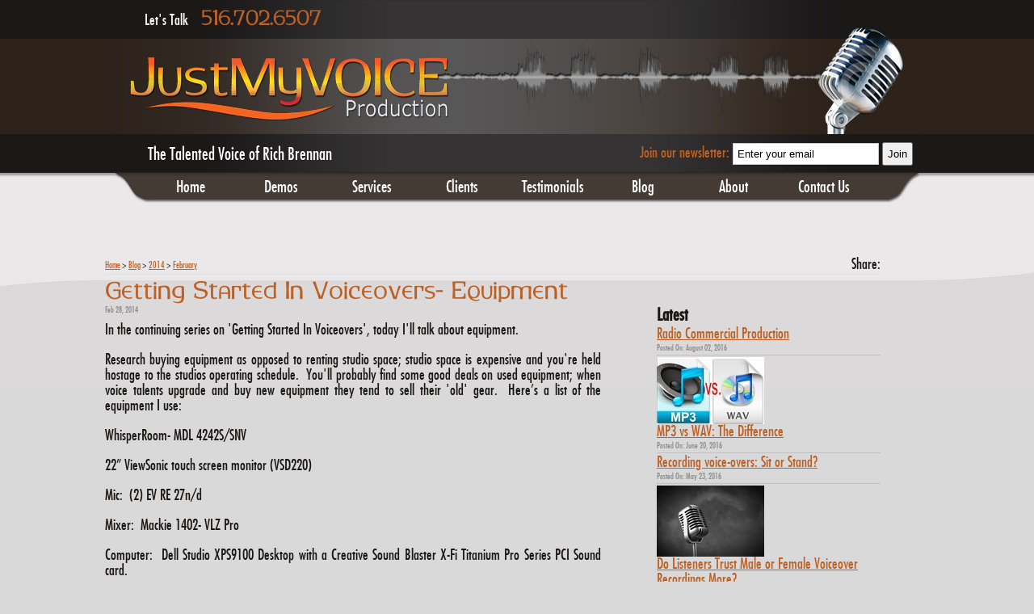

--- FILE ---
content_type: text/html; charset=utf-8
request_url: https://www.justmyvoice.com/Blog-Blog/2014/2/Getting-Started-in-Voiceovers-Equipment
body_size: 41631
content:

<!DOCTYPE HTML>
<html>
<head><title>
	Studio | Recording | Mic | Microphone | Voice | Audition | Voiceover | Audiobook | Audio Production
</title><meta http-equiv="Content-Type" content="text/html;charset=utf-8" />
    <!--[if lt IE 9]>
    <script src="//html5shim.googlecode.com/svn/trunk/html5.js"></script>
    <![endif]-->
    <link id="Blog" href="/StylesShared/Blog.css" rel="stylesheet" type="text/css" />
        <meta name="viewport" content="maximum-scale=1, width=device-width, initial-scale=1">
    <link rel="stylesheet" href="//code.jquery.com/ui/1.11.4/themes/smoothness/jquery-ui.css" type="text/css" />
    <script src="//ajax.googleapis.com/ajax/libs/jquery/1.7.1/jquery.min.js" type="text/javascript"></script>
    <script src="//ajax.googleapis.com/ajax/libs/jqueryui/1.10.2/jquery-ui.min.js" type="text/javascript"></script>

    <link href="/StylesShared/Main.css?v=071312" rel="stylesheet" type="text/css" /><link href="/StylesShared/ddsmoothmenu-v.css" rel="stylesheet" type="text/css" /><link href="/StylesShared/ddsmoothmenu-h.css" rel="stylesheet" type="text/css" />
    
    <script src="/Scripts/ddsmoothmenu.js" type="text/javascript"></script>
    <script src="/Scripts/jscript.js?v=112812" type="text/javascript"></script>

    <script src="/Scripts/magnificent-popup.js" type="text/javascript"></script>
    <link rel="stylesheet" href="/content/magnific-popup.css" /><link rel="stylesheet" href="/content/tinyMCE.css" /><link rel=""shortcut icon"" href="/Files/112563/justMyVoice-favicon_2.ico" type="image/x-icon" />
<link rel="icon" href="/Files/112563/justMyVoice-favicon_2.ico" type="image/x-icon">
    <link href="/StylesShared/Blog.css?v=041812" rel="stylesheet" type="text/css" />
<script type="text/javascript">ddsmoothmenu.init({mainmenuid: "Navigation-797", orientation: 'h', classname: 'ddsmoothmenu-h', contentsource: "markup" });</script><link id="Responsive" href="/Responsive/CSS/ResponsiveGrid.css" rel="stylesheet" type="text/css" /><script type="text/javascript" src="/Responsive/JS/easing.js?t=638984160000000000"></script><script type="text/javascript" src="/Responsive/JS/functions.js?t=638984160000000000"></script><script type="text/javascript" src="/Responsive/JS/jquery.ui.totop.min.js?t=638984160000000000"></script><script type="text/javascript" src="/Responsive/JS/slicknav.min.js?t=638984160000000000"></script><script type="text/javascript" src="/Responsive/JS/modernizr.min.js?t=638984160000000000"></script><script type="text/javascript" src="/Responsive/JS/imagesloaded.pkgd.min.js?t=638984160000000000"></script><link id="customcss" href="/Styles/112563/custom_0.css?v=1624202525519PM" rel="stylesheet" type="text/css" /><script id="loadJs_tinyMCE" type="text/javascript" src="/Scripts/tinymce/tinymce.min.js"></script><meta name="description" content="Research buying equipment as opposed to renting studio space; studio space is expensive and you&#39;re held hostage to the studios operating schedule.  You&#39;ll probably find some good deals on used equipment; when folks upgrade and buy new equipment they tend to sell their &#39;old&#39; gear." /></head>
<body itemscope itemtype="http://schema.org/WebPage">
    <form method="post" action="./Getting-Started-in-Voiceovers-Equipment" onsubmit="javascript:return WebForm_OnSubmit();" id="wdv5">
<div class="aspNetHidden">
<input type="hidden" name="__EVENTTARGET" id="__EVENTTARGET" value="" />
<input type="hidden" name="__EVENTARGUMENT" id="__EVENTARGUMENT" value="" />
<input type="hidden" name="__VIEWSTATEFIELDCOUNT" id="__VIEWSTATEFIELDCOUNT" value="13" />
<input type="hidden" name="__VIEWSTATE" id="__VIEWSTATE" value="/[base64]" />
<input type="hidden" name="__VIEWSTATE1" id="__VIEWSTATE1" value="[base64]/[base64]" />
<input type="hidden" name="__VIEWSTATE2" id="__VIEWSTATE2" value="[base64]" />
<input type="hidden" name="__VIEWSTATE3" id="__VIEWSTATE3" value="[base64]/[base64]" />
<input type="hidden" name="__VIEWSTATE4" id="__VIEWSTATE4" value="[base64]" />
<input type="hidden" name="__VIEWSTATE5" id="__VIEWSTATE5" value="[base64]/[base64]" />
<input type="hidden" name="__VIEWSTATE6" id="__VIEWSTATE6" value="[base64]" />
<input type="hidden" name="__VIEWSTATE7" id="__VIEWSTATE7" value="[base64]/[base64]/[base64]" />
<input type="hidden" name="__VIEWSTATE8" id="__VIEWSTATE8" value="[base64]/[base64]" />
<input type="hidden" name="__VIEWSTATE9" id="__VIEWSTATE9" value="[base64]" />
<input type="hidden" name="__VIEWSTATE10" id="__VIEWSTATE10" value="[base64]/[base64]/Jm5ic3A7IElzIHRoZXJlIGEgbG90IG9mIG91dHNpZGUgbm9pc2U/Jm5ic3A7IERvIHlvdSBoYXZlIGtpZHMgcnVubmluZyBhcm91bmQ/Jm5ic3A7IFBldHM/Jm5ic3A7IElzIHlv" />
<input type="hidden" name="__VIEWSTATE11" id="__VIEWSTATE11" value="dXIgcGhvbmUgYWx3YXlzIHJpbmdpbmc/[base64]/[base64]" />
<input type="hidden" name="__VIEWSTATE12" id="__VIEWSTATE12" value="[base64]////8PZAUzY3RsMDAkTWFpbkNvbnRlbnQkY29udHJvbEJsb2dBcmNoaXZlMSRsdkJsb2dBcmNoaXZlDxQrAA5kZGRkZGRkPCsAHQACHWRkZGYC/////w9kBTFjdGwwMCRNYWluQ29udGVudCRjb250cm9sQmxvZ0xhdGVzdDEkbHZCbG9nTGF0ZXN0DxQrAA5kZGRkZGRkPCsABQACBWRkZGYC/////w9kSlRqoQ9dR67U3tkEwiJgblY9RSs=" />
</div>

<script type="text/javascript">
//<![CDATA[
var theForm = document.forms['wdv5'];
if (!theForm) {
    theForm = document.wdv5;
}
function __doPostBack(eventTarget, eventArgument) {
    if (!theForm.onsubmit || (theForm.onsubmit() != false)) {
        theForm.__EVENTTARGET.value = eventTarget;
        theForm.__EVENTARGUMENT.value = eventArgument;
        theForm.submit();
    }
}
//]]>
</script>


<script src="/WebResource.axd?d=otOK9SvQuKRFl9BoJshvZwZOeVXdnN6TCe6hz_uwqNZc69Cf_4kqXQSDZYJnKutP0RO-xW_H97Xu8OX__5jXs9uuYlc1&amp;t=638901397900000000" type="text/javascript"></script>


<script src="/WebResource.axd?d=egagTGwEtYZlfSNIVQMlSF-cTa8tDhDQA1XQXyk_g2UVqtGBsjeOro7bgQyMPmLrducPjqMA1XpFaZmsC4cnRiocePg1&amp;t=638901397900000000" type="text/javascript"></script>
<script type="text/javascript">
//<![CDATA[
function WebForm_OnSubmit() {
BeforePostback();if (typeof(ValidatorOnSubmit) == "function" && ValidatorOnSubmit() == false) return false;
return true;
}
//]]>
</script>

<div class="aspNetHidden">

	<input type="hidden" name="__VIEWSTATEGENERATOR" id="__VIEWSTATEGENERATOR" value="D272C171" />
	<input type="hidden" name="__EVENTVALIDATION" id="__EVENTVALIDATION" value="/wEdAAfTGFhLgMLalgz8fpccCMvlzjqjQ3kqgHnCJXd87WHoLptjj8FXKkq5gbvXLowE1uinQMevTKS4NdX43PDExUi41qUu/VbyE/VYQ0v3cdwSWxZM2MpyG+epB452uM9RHTRnacI2+jGAhyD28foXbMovtbsnC4OWpgzdD4Deph6x/5xQ3jA=" />
</div>        

        

        <div id="pageContainer">
            <div id="header">
                

                <div id="ctl09_secNewletterFooter">
	  
    <div id="newsletterContainer">
        <span class="textJoin">Join our newsletter: </span>
        <input name="ctl00$ctl09$newsletterBox" type="text" value="Enter your email" id="ctl09_newsletterBox" class="newsletterBox watermark" placeholder="Enter your email" />  
        <input type="submit" name="ctl00$ctl09$newsletterButton" value="Join" onclick="javascript:WebForm_DoPostBackWithOptions(new WebForm_PostBackOptions(&quot;ctl00$ctl09$newsletterButton&quot;, &quot;&quot;, true, &quot;NewsleterValidationGroup&quot;, &quot;&quot;, false, false))" id="ctl09_newsletterButton" class="buttonSubmit" />  
        <span id="ctl09_NLEmailRequired" style="visibility:hidden;"></span>  
        <span id="ctl09_nlvalEmailAddress" style="visibility:hidden;"></span> 
    </div>

</div>
<div id="ctl10_pnlSearch" onkeypress="javascript:return WebForm_FireDefaultButton(event, &#39;searchButton&#39;)">
	

    <div id="searchContainer">
        <input name="ctl00$ctl10$searchBox" type="text" id="searchBox" class="watermark" placeholder="Search" />
        
        <input type="submit" name="ctl00$ctl10$searchButton" value="Go" id="searchButton" class="buttonSubmit" />
    </div>


</div>
      

                <div id="Navigation-797" class='ddsmoothmenu-h'><ul>
<li class="page-4326206"><a href="/" title="Home">Home</a></li>
<li class="page-4326207"><a href="/voice-over-recording-radio-narration-audio-book-male" title="Demos">Demos</a></li>
<li class="page-4332617"><a href="javascript: void(0)" title="Services">Services</a><ul>
<li class="page-4332620"><a href="/Services/Audiobooks" title="Audiobooks">Audiobooks</a></li>
<li class="page-4332618"><a href="/Services/radio-commercial-production" title="Commercials">Commercials</a></li>
<li class="page-4332598"><a href="/Services/male_voice_actor" title="Male Voice Actor">Male Voice Actor</a></li>
<li class="page-4332622"><a href="/Services/On-hold-Messages" title="On-hold Messages">On-hold Messages</a></li>
<li class="page-4332619"><a href="/Services/Podcast-intro-outro" title="Podcast Intro/Outro">Podcast Intro/Outro</a></li>
<li class="page-4326512"><a href="/voice_narration" title="Voice Narration">Voice Narration</a></li>
<li class="page-4338356"><a href="/Services/voiceover-services" title="Voiceover Services">Voiceover Services</a></li>
</ul>
</li>
<li class="page-4326208"><a href="/Audio_Instruction-Medical_Narration-Voiceover-Male_voice-Training-Commercial_audio" title="Clients">Clients</a></li>
<li class="page-4326211"><a href="/voice-over-service-testimonials" title="Testimonials">Testimonials</a></li>
<li class="page-4327864"><a href="/Blog-Blog" title="Blog">Blog</a></li>
<li class="page-4332616"><a href="javascript: void(0)" title="About">About</a><ul>
<li class="page-4327037"><a href="/About/about-rich-brennan-male-voice-actor" title="Bio">Bio</a></li>
<li class="page-4326210"><a href="/About/voice-over-services-faq" title="FAQs">FAQs</a></li>
<li class="page-4326209"><a href="/About/Affiliates" title="Affiliates">Affiliates</a></li>
</ul>
</li>
<li class="page-4326212"><a href="/Contact-Us" title="Contact Us">Contact Us</a></li>
</ul>
</div><div class="logo" style="position: absolute; top: 40px; left: 10px;"><a href="/"><img src="/images/112563/layout/transLogoLink.png" height="91" width="432" /></a></div>
<div id="headerPhone">
<h4 style="color: #fff; display: inline;">Let's Talk</h4>
  
<h2 style="display: inline;">516.702.6507</h2>
<div id="headerName" style="text-align: center;">
<h4 style="color: #fff;">The Talented Voice of Rich Brennan</h4>
</div>
</div>
                
            </div>
            <div id="columnsContainer" class="clearfix">
                <div id="rightcolumn" class="column">
                    
                    
                    
                </div>
                <div id="leftcolumn" class="column">
                    
                    
                    
                </div>
                <div id="maincolumn" class="column">
                    
                    
                    
                    <div>
                        
                        
                        
    
<div class="breadcrumb" itemprop="breadcrumb">
    <a href="/">Home</a> > <a href="/Blog-Blog">Blog</a> > <a href="/Blog-Blog/2014">2014</a> > <a href="/Blog-Blog/2014/2">February</a>
</div>

    <div id="MainContent_controlShare1_shareContain" class="socialMediaShare blogSocialMediaShare">
    <div class="addthis_toolbox addthis_default_style">
        <span style="float: left">Share:</span> <a 
            class="addthis_button_facebook"></a><a
            class="addthis_button_twitter"></a><a 
            class="addthis_button_linkedin"></a><a 
            class="addthis_button_google"></a><a 
            class="addthis_button_email"></a><a 
            class="addthis_button_print"></a><a 
            class="addthis_button_favorites"></a><a 
            class="addthis_button_compact"></a>
    </div>
</div>

    
    <h1 class="blogName">
        Getting Started in Voiceovers- Equipment
    </h1>
    <div class="blogRightColumn">
        
<div class="blogLatestContainer">
    <h3 class="blogLatestTitle">
        Latest</h3>
    
            <div class="blogListLatest">
                <div class="blogImgContainer">
                    
                </div>
                <div class="blogListName">
                    <a href="/Blog-Blog/2016/8/Radio-Commercial-Production">
                        Radio Commercial Production</a>
                </div>
                <div class="blogListdate blogDate">
                    Posted On:
                    August 02, 2016
                </div>
                
                
            </div>
        
            <div class="blogListLatest">
                <div class="blogImgContainer">
                    <img src="/galleryimages/112563/th_84656_Audio File- MP3 vs WAV.jpg" class="blogImg" />
                </div>
                <div class="blogListName">
                    <a href="/Blog-Blog/2016/6/MP3-vs-WAV-The-Difference">
                        MP3 vs WAV:  The Difference</a>
                </div>
                <div class="blogListdate blogDate">
                    Posted On:
                    June 20, 2016
                </div>
                
                
            </div>
        
            <div class="blogListLatest">
                <div class="blogImgContainer">
                    
                </div>
                <div class="blogListName">
                    <a href="/Blog-Blog/2016/5/Recording-voice-overs-Sit-or-Stand">
                        Recording voice-overs: Sit or Stand?</a>
                </div>
                <div class="blogListdate blogDate">
                    Posted On:
                    May 23, 2016
                </div>
                
                
            </div>
        
            <div class="blogListLatest">
                <div class="blogImgContainer">
                    <img src="/galleryimages/112563/th_62b7f_micro.png" class="blogImg" />
                </div>
                <div class="blogListName">
                    <a href="/Blog-Blog/2016/4/Do-Listeners-Trust-Male-or-Female-Voiceover-Recordings-More">
                        Do Listeners Trust Male or Female Voiceover Recordings More?</a>
                </div>
                <div class="blogListdate blogDate">
                    Posted On:
                    April 29, 2016
                </div>
                
                
            </div>
        
            <div class="blogListLatest">
                <div class="blogImgContainer">
                    <img src="/galleryimages/112563/th_fd6d3_md_fd6d3_Beware-of-the-Scam.jpg" class="blogImg" />
                </div>
                <div class="blogListName">
                    <a href="/Blog-Blog/2016/4/Getting-into-Voice-overs-Beware-of-THE-SCAM">
                        Getting into Voice-overs-  Beware of...THE SCAM</a>
                </div>
                <div class="blogListdate blogDate">
                    Posted On:
                    April 04, 2016
                </div>
                
                
            </div>
        
</div>

        <div id="MainContent_controlBlogSubscribe1_secblogSubscribe" class="blogSubscribeContainer" onkeypress="javascript:return WebForm_FireDefaultButton(event, &#39;MainContent_controlBlogSubscribe1_btnBlogSubscribe&#39;)">
	
    <h3 class="blogSubscribeHeading">Subscribe</h3>
    <div>
        <span class="blogSubscribeViaEmail">Via Email: </span>
        <input name="ctl00$MainContent$controlBlogSubscribe1$txbBlogSubscribe" type="text" value="Enter email" maxlength="50" id="MainContent_controlBlogSubscribe1_txbBlogSubscribe" class="blogSubscribeBox watermark" placeholder="Enter email" style="width:94px;" />
        <span id="MainContent_controlBlogSubscribe1_EmailRequired" title="E-mail is required." class="errorRequired" style="visibility:hidden;">&nbsp;</span>
        <span id="MainContent_controlBlogSubscribe1_valEmailAddress" class="errorMessage" style="visibility:hidden;">Invalid.</span>
        <input type="submit" name="ctl00$MainContent$controlBlogSubscribe1$btnBlogSubscribe" value="Go" onclick="javascript:WebForm_DoPostBackWithOptions(new WebForm_PostBackOptions(&quot;ctl00$MainContent$controlBlogSubscribe1$btnBlogSubscribe&quot;, &quot;&quot;, true, &quot;RegisterUserValidationGroup&quot;, &quot;&quot;, false, false))" id="MainContent_controlBlogSubscribe1_btnBlogSubscribe" class="buttonSubmit" />
        
    </div>
    <div class="blogRssContainer">
        <a id="MainContent_controlBlogSubscribe1_lnkRssFeed" class="blogRssFeedLink" href="http://www.addthis.com/feed.php?h1=https://www.justmyvoice.com/Blog-Blog/Rss" target="_blank">RSS Feed</a>
    </div>

</div>

        
<div class="blogArchiveContainer">

    <h3 class="blogArchiveTitle">
        Archive
    </h3>
    <ul class="blogArchiveList">
        
                <li>
                    <a href="/Blog-Blog/2016/8">August 2016</a> (1)
                </li>
            
                <li>
                    <a href="/Blog-Blog/2016/6">June 2016</a> (1)
                </li>
            
                <li>
                    <a href="/Blog-Blog/2016/5">May 2016</a> (1)
                </li>
            
                <li>
                    <a href="/Blog-Blog/2016/4">April 2016</a> (2)
                </li>
            
                <li>
                    <a href="/Blog-Blog/2016/3">March 2016</a> (1)
                </li>
            
                <li>
                    <a href="/Blog-Blog/2016/2">February 2016</a> (1)
                </li>
            
                <li>
                    <a href="/Blog-Blog/2016/1">January 2016</a> (1)
                </li>
            
                <li>
                    <a href="/Blog-Blog/2015/12">December 2015</a> (1)
                </li>
            
                <li>
                    <a href="/Blog-Blog/2015/11">November 2015</a> (2)
                </li>
            
                <li>
                    <a href="/Blog-Blog/2015/8">August 2015</a> (1)
                </li>
            
                <li>
                    <a href="/Blog-Blog/2015/6">June 2015</a> (1)
                </li>
            
                <li>
                    <a href="/Blog-Blog/2015/5">May 2015</a> (1)
                </li>
            
                <li>
                    <a href="/Blog-Blog/2015/4">April 2015</a> (1)
                </li>
            
                <li>
                    <a href="/Blog-Blog/2015/3">March 2015</a> (1)
                </li>
            
                <li>
                    <a href="/Blog-Blog/2015/2">February 2015</a> (1)
                </li>
            
                <li>
                    <a href="/Blog-Blog/2015/1">January 2015</a> (1)
                </li>
            
                <li>
                    <a href="/Blog-Blog/2014/11">November 2014</a> (1)
                </li>
            
                <li>
                    <a href="/Blog-Blog/2014/10">October 2014</a> (1)
                </li>
            
                <li>
                    <a href="/Blog-Blog/2014/6">June 2014</a> (1)
                </li>
            
                <li>
                    <a href="/Blog-Blog/2014/5">May 2014</a> (1)
                </li>
            
                <li>
                    <a href="/Blog-Blog/2014/4">April 2014</a> (1)
                </li>
            
                <li>
                    <a href="/Blog-Blog/2014/3">March 2014</a> (2)
                </li>
            
                <li>
                    <a href="/Blog-Blog/2014/2">February 2014</a> (5)
                </li>
            
                <li>
                    <a href="/Blog-Blog/2014/1">January 2014</a> (3)
                </li>
            
                <li>
                    <a href="/Blog-Blog/2013/12">December 2013</a> (1)
                </li>
            
                <li>
                    <a href="/Blog-Blog/2013/11">November 2013</a> (2)
                </li>
            
                <li>
                    <a href="/Blog-Blog/2013/10">October 2013</a> (1)
                </li>
            
                <li>
                    <a href="/Blog-Blog/2013/9">September 2013</a> (1)
                </li>
            
                <li>
                    <a href="/Blog-Blog/2013/8">August 2013</a> (1)
                </li>
            
    </ul>
    <br /><br />

    <h3 id="MainContent_controlBlogArchive1_blogCategoriesTitle" class="blogCategoriesTitle">
        Blog Categories
    </h3>
    <ul class="blogCategoriesList">
        
                <li>
                    <a href="/Blog-Blog/BlogCategoryID/1232">2015</a> (4)
                </li>
            
                <li>
                    <a href="/Blog-Blog/BlogCategoryID/1231">2014</a> (2)
                </li>
            
                <li>
                    <a href="/Blog-Blog/BlogCategoryID/1230">2013</a> (6)
                </li>
            
                <li>
                    <a href="/Blog-Blog/BlogCategoryID/1229">Getting into the voiceover business</a> (13)
                </li>
            
    </ul>
</div>

    </div>
    <div class="blogMainColumn">
        <div class="blogDate blogEntryDate">
            Feb 28, 2014
        </div>
        <div class="blogContent">
            <p style="text-align: justify;">In the continuing series on 'Getting Started In Voiceovers', today I'll talk about equipment.</p>
<p style="text-align: justify;">Research buying equipment as opposed to renting studio space; studio space is expensive and you're held hostage to the studios operating schedule.&nbsp; You'll probably find some good deals on used equipment; when voice talents upgrade and buy new equipment they tend to sell their 'old' gear.&nbsp; Here&rsquo;s a list of the equipment I use:</p>
<p style="text-align: justify;">WhisperRoom- MDL 4242S/SNV</p>
<p style="text-align: justify;">22&rdquo; ViewSonic touch screen monitor (VSD220)</p>
<p style="text-align: justify;">Mic:&nbsp; (2) EV RE 27n/d</p>
<p style="text-align: justify;">Mixer:&nbsp; Mackie 1402- VLZ Pro</p>
<p style="text-align: justify;">Computer:&nbsp; Dell Studio XPS9100 Desktop with a Creative Sound Blaster X-Fi Titanium Pro Series PCI Sound card.</p>
<p style="text-align: justify;">Digital editing program: Adobe Audition CC</p>
<p style="text-align: justify;">Phone patch:&nbsp; JK Audio autohybrid</p>
<p style="text-align: justify;">An ever-growing library of royalty free music and sound effects from Sound Ideas.</p>
<p style="text-align: justify;">&nbsp; Keeping in mind...that you're main objective is to make YOUR VOICE sound the best it can.&nbsp; In the voiceover business, you'll absolutely need 4 things: Computer, microphone, recording software and a place to record.&nbsp; Of course...you can't get an 'off the shelf' computer (from one of those popular retailers)...you'll need a computer with a big hard drive...with an upgraded processor; and an upgraded sound card; or you can use an interface (it's the way to go, these days).&nbsp; Do you prefer a MAC or a PC?&nbsp; MAC's are more expensive than PC's; but again, it depends on what system you&rsquo;re more comfortable with.&nbsp; You can expect to pay from $1200 and up for a computer whether you get a laptop or a desktop.&nbsp; External hard drives are a safe investment; I have 3- 1 for sound effects; 1 for music and 1 for all my backups.&nbsp; I recently picked up the third one (4 terabytes) because I had a virus on my pc and was at risk of losing EVERYTHING I'd recorded; so now I keep everything I record on the 3rd external hard drive.&nbsp; I've also been playing around with video, so I keep it on there, as well.</p>
<p style="text-align: justify;">You'll need software to record your voice onto....and, of course, you'll have to learn how to set it up and how to record onto it.&nbsp;There&rsquo;s a whole bunch of recording programs that voice talents use and depending upon your skill-level and what you&rsquo;re looking to do, you should have no problem in finding something to get you started.&nbsp; I use Adobe Audition CC because I can also produce material (meaning add music and sound effects to projects). <a href="http://www.adobe.com/products/audition.html">http://www.adobe.com/products/audition.html</a></p>
<p style="text-align: left;">Garage Band is a popular program:&nbsp; <a href="http://www.jakeludington.com/ask_jake/20100401_garageband_for_windows_7.html">http://www.jakeludington.com/ask_jake/20100401_garageband_for_windows_7.html</a></p>
<p style="text-align: left;">Audacity is another: <a href="http://www.sonicdownloads.net/download/Audio/Audacity/?f=inCAk0Xte&amp;a=7378&amp;adid=742700073">http://www.sonicdownloads.net/download/Audio/Audacity/?f=inCAk0Xte&amp;a=7378&amp;adid=742700073</a></p>
<p style="text-align: justify;">And Wavpad:&nbsp; <a href="http://www.nch.com.au/wavepad/index.html">http://www.nch.com.au/wavepad/index.html</a></p>
<p style="text-align: justify;">Then there&rsquo;s always Pro Tools (considered the industry standard) <a href="http://www.avid.com/us/products/pro-tools-software">http://www.avid.com/us/products/pro-tools-software&nbsp; </a>(in my opinion- Pro Tools has the biggest learning curve)</p>
<p style="text-align: justify;">Most software will offer free downloads of their programs, but you&rsquo;re limited to what you can do; some offer a 30 day trial period.</p>
<p style="text-align: justify;">&nbsp;</p>
<p style="text-align: justify;">Microphones:&nbsp;</p>
<p style="text-align: justify;">&nbsp; You probably won&lsquo;t be spending a whole lot on a mic (for the first time).&nbsp; A decent mic will run from a few hundred dollars all the way up to a few thousand; realizing, of course, that you NEVER, EVER, use the mic that came with your computer.&nbsp; Lol.&nbsp; The best I can tell you about mics is to go into a Sam Ash or a Guitar Center and have the guy show you all the different types of mics that a voice talent can can use for voiceovers.&nbsp; Your voice has a natural &lsquo;sound&rsquo; and depending upon which mic you use&hellip;.will give your voice a different sound.&nbsp; I know people who have a bunch of different mics that they use&hellip;each for a different purpose; 1 mic for audiobooks; another mic for commercials etc&hellip;</p>
<p style="text-align: justify;">Portable gear.</p>
<p style="text-align: justify;">Being able to record on-the-go is booming right now; and the gear needed is getting smaller.&nbsp; You can record your voice on Smart Phones; however, you can&rsquo;t edit on them (not yet, anyway..lol).&nbsp; Laptops are popular and you can get the same quality as being in the studio; you&rsquo;ll still need a good mic and a place to record.</p>
<p style="text-align: justify;">...and finally, where are you going to record?</p>
<p style="text-align: justify;">&nbsp; Do you own a home or rent an apt?&nbsp; Is there a lot of outside noise?&nbsp; Do you have kids running around?&nbsp; Pets?&nbsp; Is your phone always ringing?&nbsp; These can all affect how and where you can record.&nbsp; When I first got started, I set up a little space in my basment, it worked well; until the boiler kicked on...lol...I had to wait for it to cycle and shut down before I could continue with the voicoever project.&nbsp; Some people use a closet (with the clothes hanging in it).&nbsp; I saw a picture of this one guy who sets up a couple of high-back chairs and throws some blankets over it...lol.&nbsp; Some people have a booth (either from a manufacturer, or they construct their own)&hellip;some convert a whole room,&nbsp; which is expensive and somewhat permanent. Again, your situation is different, so it&rsquo;s difficult to point you in &lsquo;any&rsquo; direction.&nbsp; The room is important and it has to be DEAD (meaning- NO ECHO).&nbsp; Oddly enough, a room &lsquo;lives&rsquo;.&nbsp; Walk into an empty room with no carpeting&hellip;.big echo, right?&nbsp; Add carpet and some furniture&hellip;and the echo is reduced, but there&rsquo;s still some echo there, you may not hear it, but the MIC will; and then you&rsquo;ll hear it on the play back.&nbsp; Youtube has a lot of videos on sound proofing a room.</p>
<p style="text-align: justify;"></p>
<p style="text-align: justify;">by <a href="http://www.justmyvoice.com/Contact-Us">Rich Brennan</a></p>
        </div>
        

    </div>
    <script type="text/javascript" src="/Scripts/addthis_widget.js"></script>

                        
                    </div>
                </div>
            </div>
        </div>
        <div id="footerwrap">
            <div id="footer">
                
                <div id="info"><span style="color: #ffffff;">Thanks for stopping by, we look forward to hearing from you.</span><br /><br /><span style="color: #ffffff;">Rich Brennan</span><br /><span style="color: #ffffff;">JustMyVoice Production</span><br /><span style="color: #ffffff;"><!--JustMyVoice@Yahoo.com-->Rich@JustMyVoice.com</span><br /><span style="color: #ffffff;">www.JustMyVoice.com</span><br /><span style="color: #ffffff;">Phone Number: <span>516-702-6507</span><br /><span style="color: #bd6024;"><span style="color: #bd6024;"><a href="https://www.paypal.me/justmyvoice" style="color: #bd6024;">Pay JustMyVoice Production Using Paypal</a></span><br /></span></span></div>
<div id="social"><span style="color: #ffffff;"><span style="color: #bd6024; font-size: 24px; font-family: Andorra;">Stay Connected With Us<br /><a href="https://www.facebook.com/pages/JustMyVoice-Production/129994088072" target="_blank"><img style="margin-top: 8px;" src="/images/112563/fb_tab.png" height="42" width="92" /></a> <a href="https://twitter.com/JustMyVoiceProd" target="_blank"><img style="margin-top: 8px;" src="/images/112563/tw_tab.png" height="42" width="90" /></a> <a href="http://www.linkedin.com/pub/rich-brennan/0/51a/692" target="_blank"><img style="margin-top: 8px;" src="/images/112563/li_tab.png" height="40" width="88" /></a></span></span></div>
<div><span style="color: #ffffff; font-size: 22px;"><span style="color: #ffffff; font-size: 22px;"></span></span><br /></div>
<div><span style="color: #ffffff; font-size: 22px;"><span style="color: #ffffff; font-size: 22px;"></span></span><br /></div>
<div><span style="color: #ffffff; font-size: 22px;"><span style="color: #ffffff; font-size: 22px;"></span></span><br /></div>
<div id="sloganCopy"><span style="color: #ffffff; font-size: 22px;"><span style="color: #ffffff; font-size: 22px;">After it's all done and over with, what you're left with is <span style="font-family: Andorra; color: #bd6024;">JustMyVOICE</span><br /></span></span>
<div style="margin-top: 10px;"><span style="font-size: 16px; color: #454343;"><a target="_blank" href="http://www.webdugout.com/">An MSEDP Webdugout Website V5</a>  |  <a href="/Sitemap">Sitemap</a>  |  Copyright © 2012 JustMyVOICE. All RIghts Reserved</span></div>
</div>
                
                <div id="secWebDugout" class="webDugoutLink">
                    <a id="lnkWebDugout" href="https://msedp.com/" target="_blank">An MSEDP Webdugout Website V5</a>&nbsp;&nbsp;|&nbsp;&nbsp;<a href="/Sitemap/">Sitemap</a>
                </div>
            </div>
        </div>
        
        
<script>

window.onload=function(){

}

$(function(){
$('iframe').tableRespo();
$('#maincolumn > div > table,.blogListEntry table').addClass('table-responsive');
});//end ready

//Wrap iFrame in Responsive Container
//$('#maincolumn iframe').wrap('<div class="embed-container">');


//preload images set images size to auto 100% with max width
 var $images = $('#maincolumn img');

$images.imagesLoaded(function(){
  $images.imgResize();

 });//end load image



</script><script type="text/javascript">var _gaq = _gaq || [];_gaq.push(['_setAccount', 'UA-39119535-1']);_gaq.push(['_setDomainName', 'www.justmyvoice.com']);_gaq.push(['_trackPageview']);(function() {var ga = document.createElement('script'); ga.type = 'text/javascript'; ga.async = true;ga.src = ('https:' == document.location.protocol ? 'https://ssl' : 'http://www') + '.google-analytics.com/ga.js';var s = document.getElementsByTagName('script')[0]; s.parentNode.insertBefore(ga, s);})();</script>
        <script>
            $(document).ready(function () {
                LoadCustomScripts();
            });


            function LoadCustomScripts(){
//If you dont see your JS here it is not correctly formated.
}


        </script>
        
        <script type="text/javascript" src="//s7.addthis.com/js/250/addthis_widget.js#pubid=ra-4e8df13d6b15fdaa"></script>
    
<script type="text/javascript">
//<![CDATA[
var Page_Validators =  new Array(document.getElementById("ctl09_NLEmailRequired"), document.getElementById("ctl09_nlvalEmailAddress"), document.getElementById("MainContent_controlBlogSubscribe1_EmailRequired"), document.getElementById("MainContent_controlBlogSubscribe1_valEmailAddress"));
//]]>
</script>

<script type="text/javascript">
//<![CDATA[
var ctl09_NLEmailRequired = document.all ? document.all["ctl09_NLEmailRequired"] : document.getElementById("ctl09_NLEmailRequired");
ctl09_NLEmailRequired.controltovalidate = "ctl09_newsletterBox";
ctl09_NLEmailRequired.validationGroup = "NewsleterValidationGroup";
ctl09_NLEmailRequired.evaluationfunction = "RequiredFieldValidatorEvaluateIsValid";
ctl09_NLEmailRequired.initialvalue = "";
var ctl09_nlvalEmailAddress = document.all ? document.all["ctl09_nlvalEmailAddress"] : document.getElementById("ctl09_nlvalEmailAddress");
ctl09_nlvalEmailAddress.controltovalidate = "ctl09_newsletterBox";
ctl09_nlvalEmailAddress.validationGroup = "NewsleterValidationGroup";
ctl09_nlvalEmailAddress.evaluationfunction = "RegularExpressionValidatorEvaluateIsValid";
ctl09_nlvalEmailAddress.validationexpression = ".*@.*\\..*";
var MainContent_controlBlogSubscribe1_EmailRequired = document.all ? document.all["MainContent_controlBlogSubscribe1_EmailRequired"] : document.getElementById("MainContent_controlBlogSubscribe1_EmailRequired");
MainContent_controlBlogSubscribe1_EmailRequired.controltovalidate = "MainContent_controlBlogSubscribe1_txbBlogSubscribe";
MainContent_controlBlogSubscribe1_EmailRequired.focusOnError = "t";
MainContent_controlBlogSubscribe1_EmailRequired.errormessage = "E-mail is required.";
MainContent_controlBlogSubscribe1_EmailRequired.validationGroup = "RegisterUserValidationGroup";
MainContent_controlBlogSubscribe1_EmailRequired.evaluationfunction = "RequiredFieldValidatorEvaluateIsValid";
MainContent_controlBlogSubscribe1_EmailRequired.initialvalue = "";
var MainContent_controlBlogSubscribe1_valEmailAddress = document.all ? document.all["MainContent_controlBlogSubscribe1_valEmailAddress"] : document.getElementById("MainContent_controlBlogSubscribe1_valEmailAddress");
MainContent_controlBlogSubscribe1_valEmailAddress.controltovalidate = "MainContent_controlBlogSubscribe1_txbBlogSubscribe";
MainContent_controlBlogSubscribe1_valEmailAddress.errormessage = "Invalid.";
MainContent_controlBlogSubscribe1_valEmailAddress.validationGroup = "RegisterUserValidationGroup";
MainContent_controlBlogSubscribe1_valEmailAddress.evaluationfunction = "RegularExpressionValidatorEvaluateIsValid";
MainContent_controlBlogSubscribe1_valEmailAddress.validationexpression = "[a-z0-9!#$%&\'*+/=?^_`{|}~-]+(?:\\.[a-z0-9!#$%&\'*+/=?^_`{|}~-]+)*@(?:[a-z0-9](?:[a-z0-9-]*[a-z0-9])?\\.)+[a-z0-9](?:[a-z0-9-]*[a-z0-9])?";
//]]>
</script>


<script type="text/javascript">
//<![CDATA[
if (typeof(Sys) !== 'undefined'){Sys.WebForms.PageRequestManager.getInstance().add_endRequest(EndRequestHandler_End)};LoadTinyMCE();

var isFirefox = navigator.userAgent.toLowerCase().indexOf('firefox') > -1;
var reloadDelay = isFirefox ? 1000 : 0;

function BeforePostback()
{
    tinymce.triggerSave();
}
                
function EndRequestHandler_End(sender, args)
{
    setTimeout(function () { LoadTinyMCE(); }, reloadDelay)
}

function LoadTinyMCE()
{
    tinymce.init
    (
        {
        theme: 'modern',
        selector: '.tinyMceEditor',
        browser_spellcheck: true,
        remove_linebreaks : false, 
        force_br_newlines : true,
        hidden_input: true,
        forced_root_block : 'p', 
        cleanup : false,
        preview_styles: false,
        remove_trailing_brs: false,
        style_formats_merge: true,
        paste_as_text: false,
        relative_urls: false,
        remove_script_host: false,
        entity_encoding: 'raw',
        allow_html_in_named_anchor: true,
        media_live_embeds: true,
        valid_elements: '*[*]',
        extended_valid_elements: 'noscript,script[charset|defer|language|src|type],iframe[src|frameborder|style|scrolling|class|width|height|name|align|allowTransparency]',

        table_default_styles: { width: '100%' },
        table_toolbar: false,
        convert_urls: false,
        accessibility_warnings: false,
        verify_html: false,
        media_strict: false,
        toolbar_items_size: 'small',
        importcss_append: true,
        code_dialog_height: 450,
        code_dialog_width: 900,
        menubar: false,
        table_grid: true,
        object_resizing: ":not(td)",
        statusbar: true,
        elementpath: false,
        autoresize_on_init: true,
        autoresize_min_height: 80,
        autoresize_max_height: 600,
        autoresize_bottom_margin: 10,
        autoresize_overflow_padding: 0,

        image_title: true,
        image_dimensions: true,
        image_description: true,
        image_advtab: true,
        image_caption: true,
        imagetools_toolbar: 'rotateleft rotateright | flipv fliph | editimage imageoptions',
        automatic_uploads: true,
        file_picker_types: 'file image media',

        moxiemanager_sort_by: 'lastModified',
        moxiemanager_sort_order: 'desc',
        moxiemanager_image_settings: 
        {
            moxiemanager_title : 'Images',
            moxiemanager_extensions : 'jpg,jpeg,png,gif,bmp,ico',
            moxiemanager_rootpath: '/images/112563',
            moxiemanager_view : 'thumbs',
            relative_urls: false,
            remove_script_host: true,
        },

        moxiemanager_file_settings:
        {
            moxiemanager_title: 'Files',
            moxiemanager_extensions: 'pdf,docx,doc,xlsx,xls,htm,html,txt,mp3,mp4',
            moxiemanager_rootpath: '/files/112563',
            moxiemanager_view: 'files',
            relative_urls: false,
            remove_script_host: true,
        },

        moxiemanager_media_settings:
        {
            moxiemanager_title: 'Media',
            moxiemanager_extensions: 'mp3,mp4',
            moxiemanager_rootpath: '/files/112563',
            moxiemanager_view: 'files',
            relative_urls: false,
            remove_script_host: true,
        },

        autoresize_overflow_padding: 5,

        toolbar1:
            'cut copy paste pastetext | searchreplace | image media insertimage | table | alignleft aligncenter | alignright alignjustify | bullist numlist | outdent indent | superscript subscript | charmap hr code',

        toolbar2:
            'link unlink anchor | bold italic underline strikethrough | fontselect fontsizeselect | forecolor backcolor | styleselect removeformat | undo redo',

        plugins:
        [
            'advlist anchor charmap colorpicker directionality emoticons fullscreen hr image imagetools insertdatetime ',
            'link nonbreaking pagebreak preview print save textcolor textpattern visualblocks wordcount ',
            'lists paste searchreplace table template visualchars code ',
            'autolink layer noneditable  importcss moxiemanager media autoresize ',
        ],

        style_formats:
        [
            {
                title: 'Image/Table Left',
                selector: 'img, table',
                styles: { 'float': 'left', 'margin': '10px 10px 10px 0px' },
                attributes: { align: 'left' }
            },
            {
                title: 'Image/Table Right',
                selector: 'img, table', 
                styles: { 'float': 'right', 'margin': '10px 0px 10px 10px' },
                attributes: { align: 'right' }
            }
        ],

        fontsize_formats: "8px 10px 12px 14px 16px 18px 20px 22px 24px 26px 28px 30px 32px 34px 36px 38px 40px 44px 48px 50px 60px 80px 100px 120px 140px",

        link_class_list: 
        [
            { title: 'None', value: '' },
            { title: 'Pop-Up Image', value: 'popImage' },
            { title: 'Pop-Up Video', value: 'popIframe' },
        ],

        setup: function (editor)
        {
            editor.on
            (
                'change', 
                function (ed)
                {
                    $('#changesSaved').val('false');
                    $('#ctl00_EditToolBar_i1_lblSaved').show();
                    $('body').css('border-color', 'red');
                }
            );

            editor.on
            (
                'SaveContent',
                function (ed)
                {
                    ed.content = ed.content.replace('&amp;', '&');
                }
            );
        },

        
        table_class_list: [{title: 'None', value: ''},{title: 'table-responsive', value: 'table-responsive'},{title: 'not-responsive', value: 'not-responsive'},{title: 'table-default-gray', value: 'table-default-gray'},{title: 'strip', value: 'strip'},{title: 'tableDefault', value: 'tableDefault'},], table_cell_class_list: [{title: 'None', value: ''},{title: 'table-responsive', value: 'table-responsive'},{title: 'not-responsive', value: 'not-responsive'},{title: 'table-default-gray', value: 'table-default-gray'},{title: 'strip', value: 'strip'},{title: 'tableDefault', value: 'tableDefault'},], table_row_class_list: [{title: 'None', value: ''},{title: 'table-responsive', value: 'table-responsive'},{title: 'not-responsive', value: 'not-responsive'},{title: 'table-default-gray', value: 'table-default-gray'},{title: 'strip', value: 'strip'},{title: 'tableDefault', value: 'tableDefault'},],
        link_list: [{title: 'Home', value: '/'},{title: 'Demos', value: '/voice-over-recording-radio-narration-audio-book-male'},{title: 'Clients', value: '/Audio_Instruction-Medical_Narration-Voiceover-Male_voice-Training-Commercial_audio'},{title: 'Testimonials', value: '/voice-over-service-testimonials'},{title: 'Blog', value: '/Blog-Blog'},{title: 'Contact Us', value: '/Contact-Us'},{title: 'Bio', value: '/About/about-rich-brennan-male-voice-actor'},{title: 'FAQs', value: '/About/voice-over-services-faq'},{title: 'Affiliates', value: '/About/Affiliates'},{title: 'Audiobooks', value: '/Services/Audiobooks'},{title: 'Commercials', value: '/Services/radio-commercial-production'},{title: 'Male Voice Actor', value: '/Services/male_voice_actor'},{title: 'On-hold Messages', value: '/Services/On-hold-Messages'},{title: 'Podcast Intro/Outro', value: '/Services/Podcast-intro-outro'},{title: 'Promos', value: '/Services/Promos'},{title: 'Voice Narration', value: '/voice_narration'},{title: 'Newsletter Landing Page', value: '/Newsletter-Landing-Page'},{title: 'Voiceover Services', value: '/Services/voiceover-services'},],
        
        }
    );
}


var Page_ValidationActive = false;
if (typeof(ValidatorOnLoad) == "function") {
    ValidatorOnLoad();
}

function ValidatorOnSubmit() {
    if (Page_ValidationActive) {
        return ValidatorCommonOnSubmit();
    }
    else {
        return true;
    }
}
        //]]>
</script>
</form>

	<script>
	(function(document, tag) { 
		var script = document.createElement(tag); 
		var element = document.getElementsByTagName('body')[0]; 
		script.src = 'https://acsbap.com/apps/app/assets/js/acsb.js'; 
		script.async = true; 
		script.defer = true; 
		(typeof element === 'undefined' ? document.getElementsByTagName('html')[0] : element).appendChild(script); 
		script.onload = function() { 
			acsbJS.init({ 
				statementLink : '', feedbackLink : '', 
				footerHtml : '', hideMobile : false, 
				hideTrigger : false, language : 'en', 
				position : 'right', leadColor : '#146FF8', 
				triggerColor : '#146FF8', triggerRadius : '50%', 
				triggerPositionX : 'right', triggerPositionY : 'bottom', 
				triggerIcon : 'default', triggerSize : 'medium', 
				triggerOffsetX : 20, triggerOffsetY : 80, 
				mobile : { 
					triggerSize : 'medium', 
					triggerPositionX : 'right', triggerPositionY : 'bottom', 
					triggerOffsetX : 0, triggerOffsetY : 80, 
					triggerRadius : '50%' 
				} 
			}); 
		};}(document, 'script'));
	</script>

</body>
</html>


--- FILE ---
content_type: text/css
request_url: https://www.justmyvoice.com/StylesShared/Blog.css
body_size: 453
content:
.blogMainColumn
{
    min-height: 200px;
    padding: 0px 10px 0px 0px;
    text-decoration: none;
    width: 65%;
}

.blogRightColumn
{
    border-style: solid;
    border-width: 0px 0px 0px 1px;
    border-color: #DADADA;
    float: right;
    overflow: visible;
    position: static;
    width: 30%;
    padding: 0px 0px 0px 10px;
}


.blogListEntry
{
    border-style: solid;
    border-width: 0px 0px 1px 0px;
    border-color: #C0C0C0;
    display: block;
    margin: 0px 0px 20px 0px;
    padding: 5px 00px 5px 0px;
}

.blogListLatest
{
    border-style: solid;
    border-width: 0px 0px 1px 0px;
    border-color: #C0C0C0;
    display: block;
    margin: 1px 0px 1px 0px;
    padding: 1px 00px 1px 0px;
}

.blogListLatest .blogDate
{
    margin-bottom: 2px;
}

.blogListName, .blogName
{
    display: block;
    margin-bottom: 3px;
}
.blogDate
{
    font-size: 10px;
    display: block;
    margin-bottom: 10px;
    color: #888888;
}

.blogArchiveList
{
    list-style-type: none;
    list-style-image: none;
    margin: 0px;
    padding: 0px;
}

.blogSubscribeContainer
{
    margin: 10px 0px 20px 0px;
}

.livefyre-commentcount
{
    display: none;
}
.blogListShare
{
    height: 30px;
}
.blogSubscribeViaEmail
{
    display:block;
}
.blogRssFeedLink
{
    display: inline-block;
    margin: 8px 0px;
    background-image: url("/images/icons/RSS-Icon.png");
    background-repeat: no-repeat;
    padding: 2px 0px 0px 27px;
    height:20px;
}


--- FILE ---
content_type: text/css
request_url: https://www.justmyvoice.com/StylesShared/Main.css?v=071312
body_size: 4264
content:
html {
    text-align: center;
}

body {
    text-align: left;
}


#pageContainer {
    margin: 0pt auto;
}

#columnsContainer {
    margin: 0pt auto;
}

#footerwrap {
    width: 100%;
}

#footer {
    margin: 0pt auto;
    vertical-align: middle;
}

.clearfix:after {
    content: ".";
    display: block;
    height: 0;
    clear: both;
    visibility: hidden;
}

.clearfix {
    display: inline-block;
}

* html .clearfix {
    height: 1%;
}

.clearfix {
    display: block;
}

h1, h2, h3, h4, h5 {
    margin: 0px;
}

.helpIcon img {
    width: 20px;
}

.table-default-gray{

}
.table-default-gray td,.table-default-gray th{

}

td {
    vertical-align: top;
}

img {
    border: 0px;
    vertical-align: bottom;
}

.btnCancel {
    background-color: #CCCCCC;
    border: 1px solid #808080;
}

.formview {
    line-height: 1.0;
}

.cformlabel {
    width: 149px;
    display: inline;
    float: left;
    text-align: right;
    padding-right: 8px;
}

.cformvalue {
    display: inline-block;
    width: 290px;
}

.mlformlabel {
    display: block;
    padding-right: 8px;
}

#contactForm input, #contactForm textarea, #contactForm select {
    width: 210px;
}

#contactForm .contactCheckBox input {
    width: 20px;
}

.fRow {
    padding: 2px;
    text-align: left;
    overflow: hidden;
}

.checkList {
    margin-left: 160px;
}

    .checkList input {
        width: 15px !important;
    }

legend {
    font-size: 1.1em;
    font-weight: 600;
}

fieldset {
    margin: 1em 0px;
    padding: 15px 5px 5px 5px;
    border: 1px solid #ccc;
    text-align: left;
}

.formImage {
    float: right;
}

.rcRefreshImage {
    text-align: left;
}

#MainContent_ctl01_RadCaptcha1_CaptchaTextBoxLabel, #MainContent_controlContact1_RadCaptcha1_CaptchaTextBoxLabel, #ctl00_MainContent_ctl01_RadCaptcha1_CaptchaTextBoxLabel {
    display: none;
}

.errorMessage {
    color: Red;
}

.errorRequired {
    padding: 0px;
    margin: 0px;
    background-image: url('/Images/icons/exclamation.png');
    background-repeat: no-repeat;
    width: 16px;
    height: 16px;
    display: inline-block;
}

.errorNotification {
    font-size: 1.2em;
    color: Red;
    padding: 10px;
    font-size: 1.2em;
    background-color: #FFECEC;
    display: block;
    width: 95%;
    margin: 10px;
}

.goodNotification {
    padding: 10px;
    font-size: 1.2em;
    color: #005B00;
    background-color: #D0EAD2;
    display: block;
    width: 95%;
}

.loading {
    border: 1px solid #BCCFD6;
    padding: 80px;
    float: left;
    position: absolute;
    color: #396493;
    text-align: center;
    width: 300px;
    height: 50px;
    position: absolute;
    left: 50%;
    top: 50%;
    margin: -100px 0 0 -150px;
    font-weight: normal;
    font-size: 16px;
    z-index: 9999999;
    opacity: 0.8;
    filter: alpha(opacity=80);
    background-color: #FFFFFF;
}

.loadingContainer {
    width: 300px;
    height: 50px;
    position: fixed;
    left: 50%;
    top: 50%;
    margin: -100px 0 0 -150px;
    z-index: 9999999;
    opacity: 1.0;
    filter: alpha(opacity=100);
}

#galleryImages li {
    display: inline-block;
    zoom: 1;
    * display: inline;
    margin: 10px 5px;
    width: 139px;
    text-align: center;
    vertical-align: middle;
    border: 1px solid #D7D7D7;
    padding: 6px 3px;
}

#categoryImages ul, #galleryImages ul {
    list-style-type: none;
    list-style-image: none;
    margin: 0px;
    padding: 0px;
    text-align: left;
}

.categoryMdImage {
    float: right;
    border: 1px solid #C0C0C0;
    padding: 2px;
}

#categoryImages li {
    margin: 5px;
    display: inline-block;
    zoom: 1;
    *display: inline;
    width: 142px;
    height: 170px;
    text-align: center;
    vertical-align: middle;
    border: 1px solid #C0C0C0;
    padding: 10px;
}

    #categoryImages li img {
        border: 0px;
        padding: 5px;
    }

#categoryImages .catListItemSeparator, #productImages .productListItemSeparator {
    border: 0px;
    margin: 0px;
    padding: 0px;
    width: 0px;
    height: 0px;
    background-color: transparent;
    background-image: none;
}

#productImages ul {
    list-style-type: none;
    list-style-image: none;
    margin: 0px;
    padding: 0px;
}

#productImages li {
    margin: 5px;
    display: inline-block;
    zoom: 1;
    *display: inline;
    width: 142px;
    text-align: center;
    vertical-align: top;
    border: 1px solid #C0C0C0;
    padding: 10px;
}

    #productImages li img {
        border: 0px;
        padding: 5px;
    }

.productListFormImage {
    height: 50px;
    width: auto;
}

#productGalleryImages li {
    float: left;
    margin: 2px;
    display: inline;
    width: 55px;
    height: 70px;
    text-align: center;
    vertical-align: middle;
}

    #productGalleryImages li img {
        border: 1px solid #C0C0C0;
        padding: 2px;
    }

.productShortDescription {
    padding-top: 6px;
}

#gallery .slideshow-container {
    padding-bottom: 7px;
}

.productListSku {
    font-size: 10px;
}

.productImage {
    border: 0px;
    display: block;
    vertical-align: middle;
    text-align: center;
}

    .productImage img {
        border: 1px solid #E2E2E2;
        padding: 4px;
    }

.productsperpage {
    float: right;
    margin: 15px 0px 0px 0px;
}

.productViewQtyDisc {
    width: 100%;
    border-spacing: 0px;
    border-style: solid;
    border-width: 1px 0px 0px 1px;
    border-color: #E0E0E0;
}

    .productViewQtyDisc td {
        border-style: solid;
        border-width: 0px 1px 1px 0px;
        border-color: #E0E0E0;
        padding: 0px 2px;
        text-align: right;
        vertical-align: middle;
    }

.productSpecsTable {
    border-spacing: 0px;
    border-style: solid;
    border-width: 1px 0px 0px 1px;
    border-color: #E0E0E0;
}

    .productSpecsTable td {
        border-style: solid;
        border-width: 0px 1px 1px 0px;
        border-color: #E0E0E0;
        padding: 1px 3px;
        vertical-align: middle;
    }

.productSubTotal {
    display: block;
}

.productIconsContainer {
    float: right;
    text-align: center;
}

.productIcon {
    padding: 5px 0px;
}

.productClickToEnlarge {
    pointer-events: none;
    background-image: url('/Images/icons/click_to_enlarge_icon.png');
    height: 11px;
    width: 100%;
    display: block;
    position: relative;
    margin: -20px 0px 10px 10px;
    z-index: 500;
    background-position: center top;
    background-repeat: no-repeat;
}

.stock1 {
    color: #30772F;
}

.stock2 {
    color: #C22B2B;
}

.stock3 {
    color: #C28C23;
}

.optionGroup {
    padding-top: 10px;
}

.optionLabel {
    display: block;
    padding-bottom: 5px;
}

.optionDDLImageContainer {
    display: block;
    padding: 2px 0px;
    clear: both;
}

.optionDDLImage {
    display: inline-block;
    border: 1px solid #ccc;
    float: left;
    margin-right: 10px;
    width: 45px;
    height: auto;
}

.sortby {
    float: left;
    margin: 15px 0px 5px 0px;
}

#pages {
    list-style-type: none;
    list-style-image: none;
    display: inline-block;
}

    #pages ul {
        margin: 0px;
        padding: 0px;
    }

    #pages li {
        float: left;
        margin-left: 4px;
        margin-right: 4px;
        display: inline;
    }

#productImageContainer {
    width: 48%;
    margin-right: 25px;
    padding-top: 10px;
    padding-bottom: 20px;
    float: left;
}

.productViewRight {
    float: right;
    width: 48%;
}

.productPrice {
    font-size: 150%;
    font-weight: bold;
}

.inStock {
    color: green;
}

.outOfStock {
    color: red;
}

.ProductMultiplePrice {
    padding: 4px 0px;
}

.productOptions {
    margin: 5px 0px 20px 0px;
}

.optionImageSelection ul li {
    float: left;
    padding: 0;
    margin: 0px 5px 0px 0;
    list-style: none;
    cursor: pointer;
}

    .optionImageSelection ul li img {
        padding: 2px;
        display: block;
        border: 1px solid #ccc;
        margin-top: 0px;
    }

.selectImageLabel {
    display: block;
    height: 12px;
}

#qtyDiscount {
    padding-bottom: 10px;
}

    #qtyDiscount ul {
        margin: 0px;
        padding: 0px;
    }

    #qtyDiscount li {
        list-style-type: none;
        list-style-image: none;
        float: left;
        margin: 5px;
        display: inline;
    }

.addToCart {
    margin-bottom: 15px;
}

.columnRight {
    text-align: right;
}

.cartNav {
    float: right;
    z-index: 50;
}

.addressBook {
    border: 1px solid #C0C0C0;
    display: inline-block;
    margin: 5px;
    padding: 15px;
    width: 202px;
    vertical-align: top;
    zoom: 1;
    *display: inline;
}

    .addressBook .buttonSubmit {
        width: 100%;
        height: 30px;
        margin-top: 5px;
    }

.addressEdit {
    border-style: solid;
    border-width: 0px 0px 1px 0px;
    border-color: #C0C0C0;
    padding: 5px;
    width: 90%;
}

.formBox {
    border: 1px solid #C0C0C0;
    padding: 5px;
    margin: 10px;
}

    .formBox legend {
        font-weight: bold;
    }

#searchBox {
    float: left;
}

#searchButton, .buttonSubmit, .buttonUpload, .plupload, .plupload_button {
    cursor: pointer;
}

.buttonPrint {
    float: right;
}

#header {
    z-index: 2;
    margin: 0pt auto;
}

#leftcolumn {
    z-index: 3;
}

#maincolumn {
    z-index: 1;
}

div.GridItemDropIndicator_Windows7, div.GridItemDropIndicator_Default, div.GridItemDropIndicator_Custom {
    border-top: 2px solid blue !important;
    z-index: 2000;
    border-top-style: dashed !important;
    border-top-color: #993333 !important;
}

.RadUpload .ruButton, .RadUploadProgressArea .ruButton {
    text-align: left !important;
}

.RadUpload {
    display: inline-block;
}

.rgMasterTable .rgRow td, .rgMasterTable .rgAltRow td, .rgHeader {
    border-left: solid 1px #dddddd !important;
}

.rcDisabled a {
    color: #FFC4C4 !important;
}

div.RadUpload .ruFakeInput {
    display: none;
    width: 0;
    padding: 0;
}

.editSave {
    border-style: solid;
    border-width: 0px 0px 2px 0px;
    border-color: #FF0000;
    float: left;
    margin: 18px -55px -0px -55px;
    color: Red;
    width: 50px;
    height: 1px;
    display: none;
}

.iconDelete {
    display: inline-block;
    width: 16px;
    height: 16px;
    background-image: url('/Images/icons/delete.gif');
    margin: 0px 2px;
    background-repeat: no-repeat;
}

.iconDefault {
    display: inline-block;
    width: 16px;
    height: 16px;
    background-image: url('/Images/icons/accept.gif');
    margin: 0px 2px;
    background-repeat: no-repeat;
}

.dragNode {
    background-position: right center;
    margin: 0px;
    padding: 2px;
    background-color: #dddddd;
    width: 300px;
    overflow: hidden;
    background-image: url('../Images/icons/drag.gif');
    background-repeat: no-repeat;
}

.webDugoutLink {
    font-size: 10px;
    padding: 5px 0px;
}

.dugoutadmin {
    padding: 9px;
    float: right;
    font-size: 10px;
    color: #808080;
    position: absolute;
    top: 4px;
    right: 0px;
}

.relatedItem {
    border-style: solid;
    border-width: 1px 0px 0px 0px;
    border-color: #CCCCCC;
    margin-top: 40px;
    padding: 5px;
}

.listViewItmes {
    padding-right: 20px;
    white-space: nowrap;
}

.breadcrumb {
    border-style: solid;
    border-color: #E1E1E1;
    border-width: 0px 0px 1px 0px;
    font-size: 11px;
    width: 100%;
    padding-bottom: 4px;
    margin-bottom: 8px;
}

.socialMediaShare {
    float: right;
    margin-top: -30px;
    margin-left: -200px;
}

.socialMediaContainer {
    float: right;
    display: inline-block;
    margin: 0px 10px 0px 10px;
}

.socialMediaLinks {
    float: right;
    display: inline-block;
    padding: 0px 1px;
}

.tabView {
    border: 1px solid #898c95;
    border-top: none;
    margin-top: -1px;
    padding: 20px 10px 10px 0px;
}

.myAccountMenu {
    list-style: none;
    list-style-image: none;
    margin: 0px;
}

    .myAccountMenu li {
        padding: 2px 6px;
        margin: 4px;
        border-left: 5px solid #cccccc;
    }

#maincolumn.myAccountContent {
    width: 92%;
}

.scrollBars {
    overflow: auto;
    padding-right: 15px;
}

.Integer, .Decimal {
    text-align: right;
}

.tranlationBar {
    float: right;
}

#maincolumn p:first-child, #maincolumn div + p {
    margin-top: 0px;
}

#faqs h3 {
    cursor: pointer;
    background: url('/images/faq-header-bg.png') top left repeat-x !important;
    border: 1px solid #cccccc;
    padding: 5px 10px;
    margin-bottom: 1px;
    font-size: 14px;
    background-color: #dedede;
}

    #faqs h3.active {
    }

#faqs div {
    padding: 20px;
    height: 0;
    overflow: hidden;
    position: relative;
}

    #faqs div p {
        padding: 0;
        margin-bottom: 15px;
    }

.faqCategories {
    padding: 10px 0px;
}

.optionLabel {
    font-weight: bold;
}

.image-align-left, .Image-align-left {
    float: left;
    margin-right: 15px;
}

.image-align-right, .Image-align-right {
    float: right;
    margin-left: 15px;
}

.downarrowclass {
    background-image: url('/Images/icons/down.png');
    display: inline-block;
    width: 11px;
    height: 7px;
}

.rightarrowclass {
    background-image: url('/Images/icons/right.png');
    display: inline-block;
    width: 8px;
    height: 11px;
}

.brandsNavContainer ul li a {
    display: block;
    overflow: auto;
    text-decoration: none;
}

.brandsNavContainer ul {
    list-style-type: none;
    margin: 0;
    padding: 0;
}

.editProductThumb {
    max-height: 24px;
    max-width: 40px;
}

::-webkit-input-placeholder {
    color: #C0C0C0;
}

:-moz-placeholder {
    color: #C0C0C0;
}

::-moz-placeholder {
    color: #C0C0C0;
}

:-ms-input-placeholder {
    color: #C0C0C0;
}

.ms-codeSample {
    background-color: #ececec;
    padding: 20px;
    margin: 15px 0;
}

    .ms-codeSample pre {
        background-color: #fff;
        padding: 10px;
        border: 1px solid #ccc;
        margin: 10px 0px;
    }

.ms-td {
    display: table-cell;
    min-width: 120px;
    padding: 4px 0px;
}

.dRow.ms-table {
    display: table;
}

.ordeGuideColorBox img {
    width: 75px;
}

@media all {
    .page-break {
        display: none;
    }
}

@media print {
    .page-break {
        display: block;
        page-break-before: always;
    }

    .editorTop, .ddsmoothmenu-h, #searchContainer, .socialMediaContainer, .cartNav, #printBtn, #newsletterContainer, .webDugoutLink {
        display: none;
    }
}


--- FILE ---
content_type: text/css
request_url: https://www.justmyvoice.com/StylesShared/ddsmoothmenu-v.css
body_size: 121
content:
.ddsmoothmenu-v ul{
z-index:90000;
margin: 0;
padding: 0;
list-style-type: none;
list-style-image: none;
}
 
.ddsmoothmenu-v ul li{
position: relative;
}

/* Top level menu links style */
.ddsmoothmenu-v ul li a{
display: block;
overflow: auto; /*force hasLayout in IE7 */
text-decoration: none;
}

/*Sub level menu items */
.ddsmoothmenu-v ul li ul{
position: absolute;
top: 0;
visibility: hidden;
z-index:99000;
}
 
/* Holly Hack for IE \*/
* html .ddsmoothmenu-v ul li { float: left; height: 1%; }
* html .ddsmoothmenu-v ul li a { height: 1%; }
/* End */

--- FILE ---
content_type: text/css
request_url: https://www.justmyvoice.com/StylesShared/ddsmoothmenu-h.css
body_size: 445
content:
.ddsmoothmenu-h ul{
z-index:10000;
margin: 0;
padding: 0;
list-style-type: none;
list-style-image: none;
position: relative;
}

/*Top level list items*/
.ddsmoothmenu-h ul li{
position: relative;
display: inline;
float: left;
}

/*Top level menu link items style*/
.ddsmoothmenu-h ul li a{
display: block;
text-decoration: none;
}

* html .ddsmoothmenu-h ul li a{ /*IE6 hack to get sub menu links to behave correctly*/
display: inline-block;
}
	
/*1st sub level menu*/
.ddsmoothmenu-h ul li ul{
z-index:10000;
position: absolute;
left: 0;
display: none; /*collapse all sub menus to begin with*/
visibility: hidden;
}

/*Sub level menu list items (undo style from Top level List Items)*/
.ddsmoothmenu-h ul li ul li{
display: list-item;
float: none;
}

/*All subsequent sub menu levels vertical offset after 1st level sub menu */
.ddsmoothmenu-h ul li ul li ul{
top: 0;
}


/* Holly Hack for IE \*/
* html .ddsmoothmenu-h{height: 1%;} /*Holly Hack for IE7 and below*/


/* ######### CSS classes applied to down and right arrow images  ######### */

.downarrowclass{
position: absolute;
top: 8px;
right: 2px;
}

.rightarrowclass{
position: absolute;
top: 8px;
right: 5px;
}

/* ######### CSS for shadow added to sub menus  ######### */

.ddshadow{
position: absolute;
left: 0;
top: 0;
width: 0;
height: 0;
background: silver;
}

.toplevelshadow{ /*shadow opacity. Doesn't work in IE*/
opacity: 0.8;
}

--- FILE ---
content_type: text/css
request_url: https://www.justmyvoice.com/StylesShared/Blog.css?v=041812
body_size: 382
content:
.blogMainColumn
{
    min-height: 200px;
    padding: 0px 10px 0px 0px;
    text-decoration: none;
    width: 65%;
}

.blogRightColumn
{
    border-style: solid;
    border-width: 0px 0px 0px 1px;
    border-color: #DADADA;
    float: right;
    overflow: visible;
    position: static;
    width: 30%;
    padding: 0px 0px 0px 10px;
}


.blogListEntry
{
    border-style: solid;
    border-width: 0px 0px 1px 0px;
    border-color: #C0C0C0;
    display: block;
    margin: 0px 0px 20px 0px;
    padding: 5px 00px 5px 0px;
}

.blogListLatest
{
    border-style: solid;
    border-width: 0px 0px 1px 0px;
    border-color: #C0C0C0;
    display: block;
    margin: 1px 0px 1px 0px;
    padding: 1px 00px 1px 0px;
}

.blogListLatest .blogDate
{
    margin-bottom: 2px;
}

.blogListName, .blogName
{
    display: block;
    margin-bottom: 3px;
}
.blogDate
{
    font-size: 10px;
    display: block;
    margin-bottom: 10px;
    color: #888888;
}

.blogArchiveList
{
    list-style-type: none;
    list-style-image: none;
    margin: 0px;
    padding: 0px;
}

.blogSubscribeContainer
{
    margin: 10px 0px 20px 0px;
}

.livefyre-commentcount
{
    display: none;
}
.blogListShare
{
    height: 30px;
}
.blogSubscribeViaEmail
{
    display:block;
}
.blogRssFeedLink
{
    display: inline-block;
    margin: 8px 0px;
    background-image: url("/images/icons/RSS-Icon.png");
    background-repeat: no-repeat;
    padding: 2px 0px 0px 27px;
    height:20px;
}


--- FILE ---
content_type: text/css
request_url: https://www.justmyvoice.com/Styles/112563/custom_0.css?v=1624202525519PM
body_size: 1776
content:
#footerwrap {text-align:center;width:100%;}
body { margin: 0px; padding:0px; background-color:#dad9d9; background-image:url('/images/112563/layout/bg.jpg'); background-repeat:no-repeat; background-position:center top; text-align:left; font-size:18px; font-family:FuturaCondensedMedium;} 
body table { text-align:left;}
 a,  a:visited { color:#bd6024;}
#searchContainer { position:absolute; left:600px; top:10px; display:none; float:left;} 
h1 { margin: 0px  0px  10px  0px  ; font-size:28px; color:#bd6024; font-family:Andorra; font-weight:normal; text-transform:capitalize;} 
.webDugoutLink { margin: -41px  0px  0px  203px  ; position:relative; display:none; z-index:100; font-size:16px; color:#454343;} 
.webDugoutLink a, .webDugoutLink a:visited { color:#454343; text-decoration:none;}
.webDugoutLink a:hover { text-decoration:underline;}
h2 { font-size:24px; color:#bd6024; font-family:Andorra; font-weight:normal;} 
h4 { font-weight:normal;} 
#pageContainer { width:1000px;margin:0 auto;} 
#header { width:1000px; height:251px; background-image:url('/images/112563/layout/header.jpg'); background-repeat:no-repeat; background-position:default; position:relative; display:block;} 
#leftcolumn { width:150px; padding:0px 0px 20px 0px; position:relative; display:none; float:left;} 
#maincolumn { width:980px; min-height:450px; margin: 62px  0px  30px  0px  ; padding:10px; position:relative; float:left; color:#1a1817;} 
#rightcolumn { width:150px; padding:0px 0px 20px 0px; position:relative; display:none; float:right;} 
#newsletterContainer { position:absolute; top:176px; right:10px; float:right; color:#bd6024; font-weight:normal;} 
#footerwrap { background-color:#1a1817;} 
#footer { width:1000px; min-height:181px; background-color:rgb(14, 13, 12); background-image:url('/images/112563/layout/footer.jpg'); background-repeat:no-repeat; display:inline-block; clear:both; text-align:left;} 
#footer table { text-align:left;}
#footer a, #footer a:visited { color:#454343; text-decoration:none;}
#footer a:hover { text-decoration:underline;}
#Navigation-797 { width:980px !important; position:absolute; top:221px; right:-20px;} 
#Navigation-797 ul li a { width:100px !important; margin: 0px  6px  0px  6px  ; padding:0px 5px 0px 5px; display:inline-block; text-align:center; font-size:20px; color:#FFFFFF; font-family:FuturaCondensedMedium; text-transform:capitalize;} 
#Navigation-797 ul li a:visited { color:#FFFFFF;}
#Navigation-797 ul li a.menuactive { color:#FFA800;}
#Navigation-797 ul li a:hover { color:#FFA800;}
#Navigation-797 ul li a.hover {cursor:pointer;}
#Navigation-797 ul li ul { width:220px !important; margin: 5px; padding:5px; background-color:#68615b; border-radius:0px 0px 5px 5px; -moz-border-radius:0px 0px 5px 5px;} 
#Navigation-797 ul li ul li a { width:220px !important; margin: 0px; padding:12px; text-align:left; border-radius:0px 0px 5px 5px; -moz-border-radius:0px 0px 5px 5px;} 
#Navigation-797 ul li ul li a.hover {cursor:pointer;}
#Navigation-797 .downarrowclass { width:5px !important; display:inline;} 
@media handheld, only screen and (min-width:801px) {
#pageContainer,#footerwrap{min-width:1040px;}
#connectFrame {
  width: 496px!important;
  height: 866px!important;
}

/***FOOTER***/
#info {
     position: relative;
     float: left;
     top: 18px;
     left: 10px;
     width: 355px;
}

#social {
     position: relative;
     float: right;
     top: 18px;
     right: 10px;
     width: 555px;
     text-align: right;
}

#sloganCopy {
     position: relative;
     float: right;
     top: 35px;
     right: 10px;
     width: 555px;
     text-align: right;
}

/** end of media query**/
}

/***FONTS***/
@font-face {
    font-family: 'FuturaCondensedMedium';
    src: url('/CustomFonts/futura-condensed-medium-webfont.eot');
    src: url('/CustomFonts/futura-condensed-medium-webfont.eot?#iefix') format('embedded-opentype'),
         url('/CustomFonts/futura-condensed-medium-webfont.woff') format('woff'),
         url('/CustomFonts/futura-condensed-medium-webfont.ttf') format('truetype'),
         url('/CustomFonts/futura-condensed-medium-webfont.svg#FuturaCondensedMedium') format('svg');
    font-weight: normal;
    font-style: normal;
}

@font-face {
    font-family: 'Andorra';
    src: url('/CustomFonts/ufonts.com_andorra-regular-webfont.eot');
    src: url('/CustomFonts/ufonts.com_andorra-regular-webfont.eot?#iefix') format('embedded-opentype'),
         url('/CustomFonts/ufonts.com_andorra-regular-webfont.woff') format('woff'),
         url('/CustomFonts/ufonts.com_andorra-regular-webfont.ttf') format('truetype'),
         url('/CustomFonts/ufonts.com_andorra-regular-webfont.svg#Andorra') format('svg');
    font-weight: normal;
    font-style: normal;
}


/***FAQ***/
#faqs h3 {
   font-size: 18px;
   font-weight: normal;
}

#headerPhone {position: absolute; left: 39px; top: 12px; text-align: center;}

#headerPhone h2 {font-size: 24px;}

#headerName {position: absolute; top: 168px; font-size: 21px; text-align: left; width: 236px;}

/**mobile settings**/
@media handheld, only screen and (max-width:800px) {
#connectFrame {

  height: 866px!important;
}
#header{background-size:800px;height:250px;}
#newsletterContainer {
   left:0;
    padding:10px;
    background-color:rgb(233, 231, 232);
    width: 100%;
    
   right: 0;
   top: 174px;
   margin: auto;
   text-align: center;
}

#newsletterButton,#newsletterBox{margin:0px;}
#newsletterBox {width: 84%!important;}

.logo img{width:100%;}

#footer{width:100%!important;background-image:none; text-align:center;padding:20px;}

#headerPhone {left: 0; right: 0; width: 260px; margin: auto; top: 9px;}

#headerName {top: 134px; left: 0; right: 0; margin: auto}
/** end of media query**/
}

@media handheld, only screen and (max-width:750px) {


/** end of media query**/
}

@media handheld, only screen and (max-width:500px) {


/** end of media query**/
}

@media handheld, only screen and (max-width:400px) {
audio {
  width: 100%;
}
#header{background-size:668px;height:160px;}
div#newsletterContainer{top:142px;}
.pageName{font-size:17px;}

#headerPhone, #headerName, #headerPhone h2 {font-size: 16px;}

#headerName {top: 110px;}

#maincolumn {margin-top: 82px;}



/** end of media query**/
}
